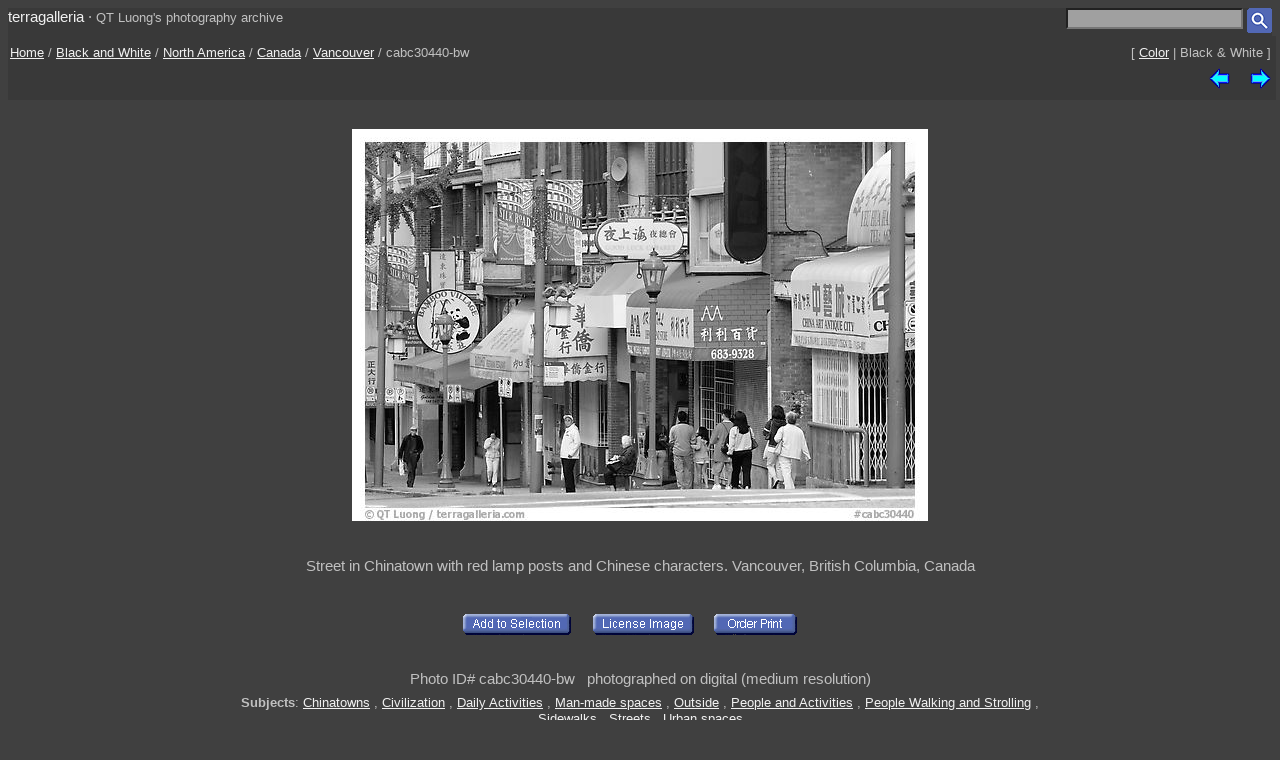

--- FILE ---
content_type: text/html; charset=UTF-8
request_url: https://www.terragalleria.com/black-white/north-america/canada/vancouver/picture.cabc30440-bw.html
body_size: 2052
content:

<!DOCTYPE HTML PUBLIC "-//W3C//DTD HTML 4.01 Transitional//EN">
<html>
<head>
<meta http-equiv="Content-Type" content="text/html; charset=ISO-8859-1">
<title> Black and White Picture/Photo: Street in Chinatown with red lamp posts and Chinese characters. Vancouver, British Columbia, Canada</title>
<meta name=description content="Street in Chinatown with red lamp posts and Chinese characters. Vancouver, British Columbia, Canada,Part of gallery of black and white pictures of North America by professional photographer QT Luong, available as prints or for licensing. ">
<meta name=keywords content="Canada, Vancouver, North America, Pictures, Photography, Stock photos, Fine art prints, Computer Wallpaper, black and white ">
<LINK REL=StyleSheet HREF="/style_new.css" TYPE="text/css">

<meta name="viewport" content="initial-scale=0.75">
</HEAD>

<body>

<div class="generic_line">
<div class="site_title">
<a href = "/index.html" style="text-decoration:none">terragalleria</a>
&#183; 
<font size="-1">QT&nbsp;Luong's&nbsp;photography&nbsp;archive</font>
</div>
<div class="cell_right">
<form method="GET" action="/photos/">
<input type="text" name="q"  size="20" maxlength="50" style="color:black; background-color:#a0a0a0">
<input type="image" name="submit" src = "/Icons/search_icon_small.gif" align="top" alt= "Search image library">
</form>
</div>
</div>

<div class="path">
 <div class="path_left">
  <a href = "/">Home</a> / <a href = "/black-white">Black and White</a>  /  <a href = "/black-white/north-america/">North America</a>  /  <a href = "/black-white/north-america/canada/">Canada</a>  /  <a href="/black-white/north-america/canada/vancouver/">Vancouver</a>  /  cabc30440-bw
 </div>
 <div class="path_right">
  <div class = "arrows_small">
  [&nbsp;<a href = "/north-america/canada/vancouver/picture.cabc30440.html"  title = "View the same picture in color">Color</a>&nbsp;|&nbsp;Black&nbsp;&&nbsp;White&nbsp;]
  </div>
 </div>
 <div class="path_right">
  <div class = "arrows_small">
   <a href="/black-white/north-america/canada/vancouver/picture.cabc10818-bw.html"><IMG align=top WIDTH=21 HEIGHT=21 SRC = "/Icons/left.gif" BORDER=0 alt="previous image"></a>
  </div>
  <div class = "arrows_small">
   
  </div>
  <div class = "arrows_small">
   <a href="/black-white/north-america/canada/vancouver/picture.cabc10800-bw.html"><IMG align=top WIDTH=21 HEIGHT=21 SRC = "/Icons/right.gif" BORDER=0 alt="next image"></a>
  </div>
 </div>
<div class="path_left">
</div>
<div class="path_right">

</div>
</div>

<div class = "srtable">
<div class = "cell_right">

<A HREF="javascript:newWindow('/cgi-bin/show-favorites.cgi');">
<font size = -1></font></a>
&nbsp;
<A HREF="/scripts/view-cart.php">
<font size = -1></font></a>


</div>
</div>

<div class="image_caption_block">
<div class="centered_block">
<a href = "/black-white/north-america/canada/vancouver/picture.cabc10800-bw.html"><IMG SRC="/images/black-white/canada/cabc30440-bw.jpeg"  alt="Street in Chinatown with red lamp posts and Chinese characters. Vancouver, British Columbia, Canada (black and white)" id="main_picture"></a>
</div>
<div class="centered_text">
<h4> Street in Chinatown with red lamp posts and Chinese characters. Vancouver, British Columbia, Canada </h4>
</div>
</div>
<div class = "centered_block">
<div class = "action_button">
<form action= "/cgi-bin/add-to-favorites.cgi" method="get"> <input type=hidden name=ref value="cabc30440-bw"> 
<input type=hidden name=src value="black-white/canada/cabc30440-bw">
<input type=hidden name=url value="black-white/north-america/canada/vancouver/picture.cabc30440-bw.html"> <input type="image" name = "submit" src = "/Icons/add-to-selection.gif"  align=middle alt="add to favorites" title = "Add photo to a personal list of selections"> </form>
</div>
<div class = "action_button">

</div>
<div class = "action_button">
<form action= "/cgi-bin/license-image.cgi" method="get"> <input type=hidden name=ref value="cabc30440-bw"> 
<input type=hidden name=src value="black-white/canada/cabc30440-bw">
<input type=hidden name=url value="black-white/north-america/canada/vancouver/picture.cabc30440-bw.html"> <input type="image" name = "submit" src = "/Icons/license-image.gif"  align=middle alt="license image" title = "License image for commercial use"> </form>
</div>
<div class = "action_button">
<form action= "/cgi-bin/order-form.cgi" method="get"> <input type=hidden name=ref value="cabc30440-bw"> 
<input type=hidden name=src value="black-white/canada/cabc30440-bw">
<input type=hidden name=url value="black-white/north-america/canada/vancouver/picture.cabc30440-bw.html"> <input type="image" name = "submit" src = "/Icons/order-print3.gif"  align=middle alt="order print" title = "Buy limited-edition fine-art print"> </form>
</div>
<div class = "action_button">

</div>
<div class = "action_button">

</div>
</div>
<div class="centered_block">


</div>

<div class = "centered_block">
Photo ID# cabc30440-bw  &nbsp; photographed on digital (medium resolution)<br> 
</div>
<div class = "keywords">
<b>Subjects</b>: <a href = "/black-white/pictures-subjects/chinatowns">Chinatowns</a> , <a href = "/black-white/pictures-subjects/civilization">Civilization</a> , <a href = "/black-white/pictures-subjects/daily-activities">Daily&nbsp;Activities</a> , <a href = "/black-white/pictures-subjects/man-made-spaces">Man-made&nbsp;spaces</a> , <a href = "/black-white/pictures-subjects/outside">Outside</a> , <a href = "/black-white/pictures-subjects/people-and-activities">People&nbsp;and&nbsp;Activities</a> , <a href = "/black-white/pictures-subjects/people-walking-and-strolling">People&nbsp;Walking&nbsp;and&nbsp;Strolling</a> , <a href = "/black-white/pictures-subjects/sidewalks">Sidewalks</a> , <a href = "/black-white/pictures-subjects/streets">Streets</a> , <a href = "/black-white/pictures-subjects/urban-spaces">Urban&nbsp;spaces</a> 
</div>


<div class = "centered_block">
<div class = "action_button"></div>
<div class = "action_button"></div>
<div class = "action_button"></div>
</div>

<br>
<div class="centered_block">
<img WIDTH=15 HEIGHT=16  SRC = "/Icons/up-grey-small.gif" alt="Up to photos of Vancouver"><a href="/black-white/north-america/canada/vancouver/"><b>Vancouver</b></a>
</div>


<p> 

<div class = "header">
 <div class = "cell_left">
  
  
 </div>
 <div class = "cell_right">
  <div class = "arrows_small">
   <a href="/black-white/north-america/canada/vancouver/picture.cabc10818-bw.html"><IMG align=top WIDTH=21 HEIGHT=21 SRC = "/Icons/left.gif" BORDER=0 alt="previous photo"></a>
  </div>
  <div class = "arrows_small">
   
  </div>
  <div class = "arrows_small">
   <a href="/black-white/north-america/canada/vancouver/picture.cabc10800-bw.html"><IMG align=top WIDTH=21 HEIGHT=21 SRC = "/Icons/right.gif" BORDER=0 alt="next photo"></a>
  </div>
 </div>
</div>

<div class = "general_menu nav_links">
<div class = "cell_center_break">
<a href = "/index.html">Home</a>
&#183;
<a href = "/contact.html">Contact</a>
&#183;
<a href = "/about/" rel="author">About&nbsp;QT&nbsp;Luong</a>
&#183;
<a href = "/blog/">Blog</a>
&#183;
<a href = "/mailing-list">Mailing&nbsp;List</a>
&#183;
<a href = "/copyright.html">Terms&nbsp;of&nbsp;use</a>
&#183;
<a href = "/fine-art-prints.html">Buy&nbsp;prints</a>
&#183;
<a href = "/stock-photography.html">License&nbsp;photos</a>
&#183;
<a href = "/store/">Books</a>
&#183;
<a href = "/speaking/">Speaking</a>
</div>
</div>


<script type = "text/javascript" src  = "/scripts/windows.js"> </script>





</body>
</html> 

